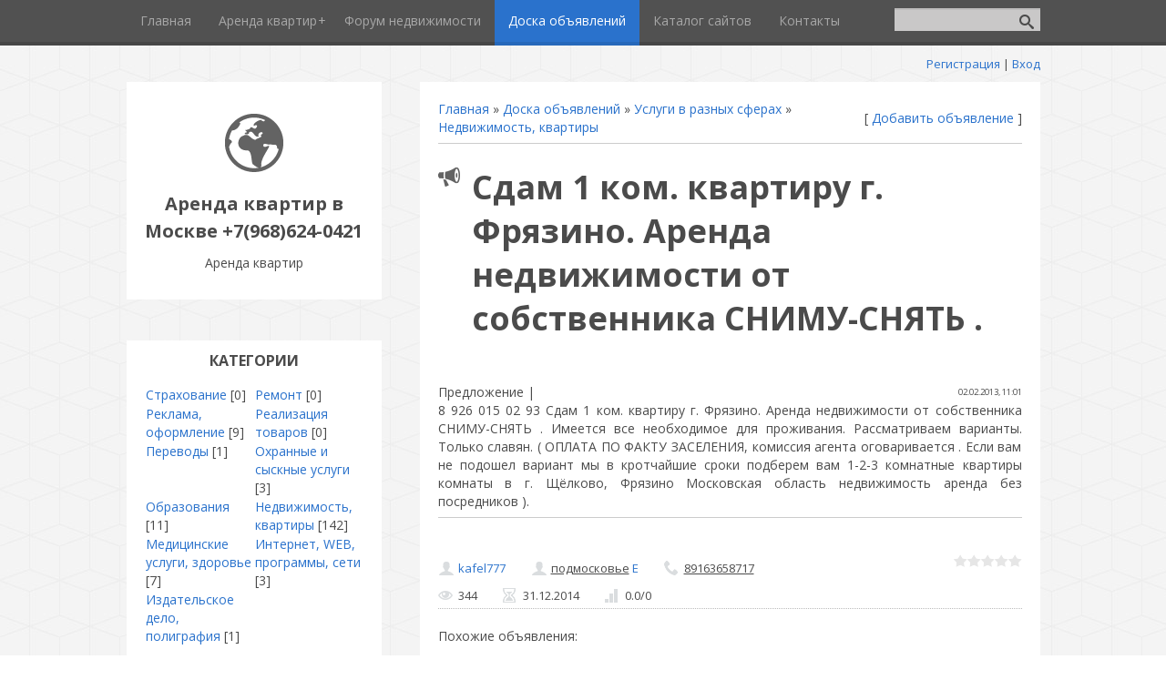

--- FILE ---
content_type: text/html; charset=UTF-8
request_url: https://500.do.am/board/uslugi_v_raznykh_sferakh/nedvizhimost_kvartiry/sdam_1_kom_kvartiru_g_frjazino_arenda_nedvizhimosti_ot_sobstvennika_snimu_snjat/150-1-0-184
body_size: 8082
content:
<!DOCTYPE HTML PUBLIC "-//W3C//DTD HTML 4.01 Transitional//EN" "http://www.w3.org/TR/html4/loose.dtd">
<html>
<head>
<script type="text/javascript" src="/?OwK2IQbvxm%21tgWIkpr5Z0z%5EMtQOEFuPJxd%21iF3K%218aDvHjZp7wvXPEBgDdumIIgNQ7niVVMY2PvszGY8URJV8X5B9kk3Iws5vIrSANHqkiQ%21y8X9igpVtLRlEgK4qnaCs3mtgS0%21%5E%21v59nL%21c39btZnza7Lmsqps4jllcvyh6UQIq4BwqgfaTIp06sydf9NHmc7%5EJpHIeyWCd6irANYo"></script>
	<script type="text/javascript">new Image().src = "//counter.yadro.ru/hit;ucoznet?r"+escape(document.referrer)+(screen&&";s"+screen.width+"*"+screen.height+"*"+(screen.colorDepth||screen.pixelDepth))+";u"+escape(document.URL)+";"+Date.now();</script>
	<script type="text/javascript">new Image().src = "//counter.yadro.ru/hit;ucoz_desktop_ad?r"+escape(document.referrer)+(screen&&";s"+screen.width+"*"+screen.height+"*"+(screen.colorDepth||screen.pixelDepth))+";u"+escape(document.URL)+";"+Date.now();</script><script type="text/javascript">
if(typeof(u_global_data)!='object') u_global_data={};
function ug_clund(){
	if(typeof(u_global_data.clunduse)!='undefined' && u_global_data.clunduse>0 || (u_global_data && u_global_data.is_u_main_h)){
		if(typeof(console)=='object' && typeof(console.log)=='function') console.log('utarget already loaded');
		return;
	}
	u_global_data.clunduse=1;
	if('0'=='1'){
		var d=new Date();d.setTime(d.getTime()+86400000);document.cookie='adbetnetshowed=2; path=/; expires='+d;
		if(location.search.indexOf('clk2398502361292193773143=1')==-1){
			return;
		}
	}else{
		window.addEventListener("click", function(event){
			if(typeof(u_global_data.clunduse)!='undefined' && u_global_data.clunduse>1) return;
			if(typeof(console)=='object' && typeof(console.log)=='function') console.log('utarget click');
			var d=new Date();d.setTime(d.getTime()+86400000);document.cookie='adbetnetshowed=1; path=/; expires='+d;
			u_global_data.clunduse=2;
			new Image().src = "//counter.yadro.ru/hit;ucoz_desktop_click?r"+escape(document.referrer)+(screen&&";s"+screen.width+"*"+screen.height+"*"+(screen.colorDepth||screen.pixelDepth))+";u"+escape(document.URL)+";"+Date.now();
		});
	}
	
	new Image().src = "//counter.yadro.ru/hit;desktop_click_load?r"+escape(document.referrer)+(screen&&";s"+screen.width+"*"+screen.height+"*"+(screen.colorDepth||screen.pixelDepth))+";u"+escape(document.URL)+";"+Date.now();
}

setTimeout(function(){
	if(typeof(u_global_data.preroll_video_57322)=='object' && u_global_data.preroll_video_57322.active_video=='adbetnet') {
		if(typeof(console)=='object' && typeof(console.log)=='function') console.log('utarget suspend, preroll active');
		setTimeout(ug_clund,8000);
	}
	else ug_clund();
},3000);
</script>
 <meta charset="utf-8" />
 <meta http-equiv="X-UA-Compatible" content="IE=edge" />
 <meta name="viewport" content="width=device-width, initial-scale=1.0" />
 <title>Сдам 1 ком.  квартиру г. Фрязино.  Аренда недвижимости от собственника СНИМУ-СНЯТЬ . - Недвижимость, квартиры - Услуги в разных сферах - Доска бесплатных объявлений</title>
<meta name="keywords" content="Сдам 1 ком.  квартиру г. Фрязино.  Аренда недвижимости от собственника СНИМУ-СНЯТЬ ." /> 
<meta name="description" content="8 926 015 02 93 Сдам 1 ком. квартиру г. Фрязино. Аренда недвижимости от собственника СНИМУ-СНЯТЬ . Имеется все необходимое для проживания. Рассматриваем варианты. Только славян. ( ОПЛАТА ПО ФАКТУ ЗАСЕЛЕНИЯ, комиссия агента оговаривается . Если вам не подошел вариант мы в кротчайшие сроки подберем вам 1-2-3 комнатные квартиры комнаты в г. Щёлково, Фрязино Московская область недвижимость аренда без посредников )." />
 <!--[if lt IE 9]>
 <script type="text/javascript">
 var e = ("header,footer,article,aside,section,nav").split(',');
 for (var i = 0; i < e.length; i++) {
 document.createElement(e[i]);
 }
 </script>
 <![endif]-->
 <link href="//fonts.googleapis.com/css?family=Open+Sans:400italic,400,700&subset=latin,cyrillic" rel="stylesheet" type="text/css" />
 <link type="text/css" rel="StyleSheet" href="//s27.ucoz.net/src/css/1081.css" />

	<link rel="stylesheet" href="/.s/src/base.min.css" />
	<link rel="stylesheet" href="/.s/src/layer1.min.css" />

	<script src="/.s/src/jquery-1.12.4.min.js"></script>
	
	<script src="/.s/src/uwnd.min.js"></script>
	<script src="//s770.ucoz.net/cgi/uutils.fcg?a=uSD&ca=2&ug=999&isp=0&r=0.817172484595833"></script>
	<link rel="stylesheet" href="/.s/src/ulightbox/ulightbox.min.css" />
	<link rel="stylesheet" href="/.s/src/social.css" />
	<script src="/.s/src/ulightbox/ulightbox.min.js"></script>
	<script>
/* --- UCOZ-JS-DATA --- */
window.uCoz = {"sign":{"7287":"Перейти на страницу с фотографией.","7253":"Начать слайд-шоу","7254":"Изменить размер","7251":"Запрошенный контент не может быть загружен. Пожалуйста, попробуйте позже.","5255":"Помощник","7252":"Предыдущий","5458":"Следующий","3125":"Закрыть"},"site":{"host":"500.do.am","domain":null,"id":"8500"},"language":"ru","uLightboxType":1,"module":"board","ssid":"205615071714601445465","layerType":1,"country":"US"};
/* --- UCOZ-JS-CODE --- */

		function eRateEntry(select, id, a = 65, mod = 'board', mark = +select.value, path = '', ajax, soc) {
			if (mod == 'shop') { path = `/${ id }/edit`; ajax = 2; }
			( !!select ? confirm(select.selectedOptions[0].textContent.trim() + '?') : true )
			&& _uPostForm('', { type:'POST', url:'/' + mod + path, data:{ a, id, mark, mod, ajax, ...soc } });
		}
 function uSocialLogin(t) {
			var params = {"vkontakte":{"width":790,"height":400},"ok":{"width":710,"height":390},"yandex":{"height":515,"width":870},"facebook":{"height":520,"width":950},"google":{"width":700,"height":600}};
			var ref = escape(location.protocol + '//' + ('500.do.am' || location.hostname) + location.pathname + ((location.hash ? ( location.search ? location.search + '&' : '?' ) + 'rnd=' + Date.now() + location.hash : ( location.search || '' ))));
			window.open('/'+t+'?ref='+ref,'conwin','width='+params[t].width+',height='+params[t].height+',status=1,resizable=1,left='+parseInt((screen.availWidth/2)-(params[t].width/2))+',top='+parseInt((screen.availHeight/2)-(params[t].height/2)-20)+'screenX='+parseInt((screen.availWidth/2)-(params[t].width/2))+',screenY='+parseInt((screen.availHeight/2)-(params[t].height/2)-20));
			return false;
		}
		function TelegramAuth(user){
			user['a'] = 9; user['m'] = 'telegram';
			_uPostForm('', {type: 'POST', url: '/index/sub', data: user});
		}
function loginPopupForm(params = {}) { new _uWnd('LF', ' ', -250, -100, { closeonesc:1, resize:1 }, { url:'/index/40' + (params.urlParams ? '?'+params.urlParams : '') }) }
/* --- UCOZ-JS-END --- */
</script>

	<style>.UhideBlock{display:none; }</style>
</head>
<body class="t-body">
<div id="utbr8214" rel="s770"></div>
<!--U1AHEADER1Z-->
<header>
	<div id="top" class="clearfix">
		<div class="t-container">
			
			<div id="show-search" class="show-search"></div>
			<div id="b-search" class="b-search pull-right b-search-min">
				
		<div class="searchForm">
			<form onsubmit="this.sfSbm.disabled=true" method="get" style="margin:0" action="/search/">
				<div align="center" class="schQuery">
					<input type="text" name="q" maxlength="30" size="20" class="queryField" />
				</div>
				<div align="center" class="schBtn">
					<input type="submit" class="searchSbmFl" name="sfSbm" value="Найти" />
				</div>
				<input type="hidden" name="t" value="0">
			</form>
		</div>
			</div>
			
			<div id="show-menu" class="show-menu"></div>
			<nav>
				<!-- <sblock_nmenu> -->
<!-- <bc> --><div id="uNMenuDiv1" class="uMenuV"><ul class="uMenuRoot">
<li><a  href="http://500.do.am/" ><span>Главная</span></a></li>
<li class="uWithSubmenu"><a  href="/news" ><span>Аренда квартир</span></a><ul>
<li><a  href="http://500.do.am/news/nedvizhimost/1-0-1" ><span>1 комнатные квартиры</span></a></li>
<li><a  href="http://500.do.am/news/2_komn_kvartiry/1-0-2" ><span>2 комнатные квартиры</span></a></li>
<li><a  href="http://500.do.am/news/3_komn_kvartiry/1-0-3" ><span>3 комнатные квартиры</span></a></li></ul></li>
<li><a  href="/forum" ><span>Форум недвижимости</span></a></li>
<li><a class=" uMenuItemA" href="/board" ><span>Доска объявлений</span></a></li>
<li><a  href="/dir" ><span>Каталог сайтов</span></a></li>
<li><a  href="/index/0-3" ><span>Контакты</span></a></li></ul></div><!-- </bc> -->
<!-- </sblock_nmenu> -->
			</nav>
		</div>
	</div>
	<div class="b-usermenu t-container">
		
		<a title="Регистрация" href="/register"><!--<s3089>-->Регистрация<!--</s>--></a> | <a title="Вход" href="javascript:;" rel="nofollow" onclick="loginPopupForm(); return false;"><!--<s3087>-->Вход<!--</s>--></a>
		
	</div>
</header>
<!--/U1AHEADER1Z-->
<div class="b-main t-container clearfix">
 <!-- <middle> -->
 <div class="b-logo b-white">
 <a title="Главная" href="http://500.do.am/"><img class="logo-img" src="/.s/t/1081/logo-img.png" alt=""/></a>
 <div class="site-title"><!-- <logo> -->Аренда квартир в Москве +7(968)624-0421<!-- </logo> --></div>
 <div class="site-slogan">Аренда квартир</div>
 </div>
 <div class="b-maincontent b-white" role="main">
 <!--U1PROMO1Z--><!--/U1PROMO1Z-->
 <div class="content-padding">
 <!-- <body> --><table border="0" cellpadding="0" cellspacing="0" width="100%">
<tr>
<td width="80%"><a href="http://500.do.am/"><!--<s5176>-->Главная<!--</s>--></a> &raquo; <a href="/board/"><!--<s3193>-->Доска объявлений<!--</s>--></a> &raquo; <a href="/board/uslugi_v_raznykh_sferakh/142">Услуги в разных сферах</a> &raquo; <a href="/board/uslugi_v_raznykh_sferakh/nedvizhimost_kvartiry/150">Недвижимость, квартиры</a></td>
<td align="right" style="white-space: nowrap;">[ <a href="/board/150-0-0-0-1"><!--<s5232>-->Добавить объявление<!--</s>--></a> ]</td>
</tr>
</table>
<hr />
<noindex><script src="//pip.qip.ru/js/pip_button.js" type="text/javascript" charset="utf-8" data-type="1"></script></noindex> 
 <div class="eTitle" style="padding-bottom:3px;"><h1>Сдам 1 ком.  квартиру г. Фрязино.  Аренда недвижимости от собственника СНИМУ-СНЯТЬ .</h1></div>
<table border="0" width="100%" cellspacing="0" cellpadding="2" class="eBlock">
<tr><td width="85%">Предложение |   </td>
<td align="right" style="font-size:7pt;white-space: nowrap;">02.02.2013, 11:01</td></tr>
<tr><td class="eText" colspan="2">
 
 8 926 015 02 93 Сдам 1 ком. квартиру г. Фрязино. Аренда недвижимости от собственника СНИМУ-СНЯТЬ . Имеется все необходимое для проживания. Рассматриваем варианты. Только славян. ( ОПЛАТА ПО ФАКТУ ЗАСЕЛЕНИЯ, комиссия агента оговаривается . Если вам не подошел вариант мы в кротчайшие сроки подберем вам 1-2-3 комнатные квартиры комнаты в г. Щёлково, Фрязино Московская область недвижимость аренда без посредников ).<hr>
 <table>
 <tr><td> 
 
 
 </tr></td>
 </table>
 <br>
 <table>
 <tr><td>
 

 </tr></td>
 </table></td></tr>
<tr><td class="eDetails1" colspan="2"><div style="float:right">
		<style type="text/css">
			.u-star-rating-15 { list-style:none; margin:0px; padding:0px; width:75px; height:15px; position:relative; background: url('/.s/t/1081/rating15.png') top left repeat-x }
			.u-star-rating-15 li{ padding:0px; margin:0px; float:left }
			.u-star-rating-15 li a { display:block;width:15px;height: 15px;line-height:15px;text-decoration:none;text-indent:-9000px;z-index:20;position:absolute;padding: 0px;overflow:hidden }
			.u-star-rating-15 li a:hover { background: url('/.s/t/1081/rating15.png') left center;z-index:2;left:0px;border:none }
			.u-star-rating-15 a.u-one-star { left:0px }
			.u-star-rating-15 a.u-one-star:hover { width:15px }
			.u-star-rating-15 a.u-two-stars { left:15px }
			.u-star-rating-15 a.u-two-stars:hover { width:30px }
			.u-star-rating-15 a.u-three-stars { left:30px }
			.u-star-rating-15 a.u-three-stars:hover { width:45px }
			.u-star-rating-15 a.u-four-stars { left:45px }
			.u-star-rating-15 a.u-four-stars:hover { width:60px }
			.u-star-rating-15 a.u-five-stars { left:60px }
			.u-star-rating-15 a.u-five-stars:hover { width:75px }
			.u-star-rating-15 li.u-current-rating { top:0 !important; left:0 !important;margin:0 !important;padding:0 !important;outline:none;background: url('/.s/t/1081/rating15.png') left bottom;position: absolute;height:15px !important;line-height:15px !important;display:block;text-indent:-9000px;z-index:1 }
		</style><script>
			var usrarids = {};
			function ustarrating(id, mark) {
				if (!usrarids[id]) {
					usrarids[id] = 1;
					$(".u-star-li-"+id).hide();
					_uPostForm('', { type:'POST', url:`/board`, data:{ a:65, id, mark, mod:'board', ajax:'2' } })
				}
			}
		</script><ul id="uStarRating184" class="uStarRating184 u-star-rating-15" title="Рейтинг: 0.0/0">
			<li id="uCurStarRating184" class="u-current-rating uCurStarRating184" style="width:0%;"></li><li class="u-star-li-184"><a href="javascript:;" onclick="ustarrating('184', 1)" class="u-one-star">1</a></li>
				<li class="u-star-li-184"><a href="javascript:;" onclick="ustarrating('184', 2)" class="u-two-stars">2</a></li>
				<li class="u-star-li-184"><a href="javascript:;" onclick="ustarrating('184', 3)" class="u-three-stars">3</a></li>
				<li class="u-star-li-184"><a href="javascript:;" onclick="ustarrating('184', 4)" class="u-four-stars">4</a></li>
				<li class="u-star-li-184"><a href="javascript:;" onclick="ustarrating('184', 5)" class="u-five-stars">5</a></li></ul></div> <span class="e-add"><span class="ed-title"><!--<s3178>-->Добавил<!--</s>-->:</span> <span class="ed-value"><a href="javascript:;" rel="nofollow" onclick="window.open('/index/8-97', 'up97', 'scrollbars=1,top=0,left=0,resizable=1,width=700,height=375'); return false;">kafel777</a></span></span><span class="ed-sep"> | </span> 
 <span class="e-author"><span class="ed-title"><!--<s5192>-->Контактное лицо<!--</s>-->:</span> <span class="ed-value"><u>подмосковье</u> <a href="javascript:;" rel="nofollow" onclick="window.top.location.href='mai'+'lto:'+'kaf'+'el777'+'@mail.ru';return false;" title="E-mail">E</a> </span></span>
<span class="ed-sep"> | </span><span class="e-author-phone"><span class="ed-title"><!--<s5193>-->Телефон<!--</s>-->:</span> <span class="ed-value"><u>89163658717</u></span></span>

</td></tr>
<tr><td class="eDetails2" colspan="2"><span class="e-reads"><span class="ed-title"><!--<s3177>-->Просмотров<!--</s>-->:</span> <span class="ed-value">344</span></span>
<span class="ed-sep"> | </span><span class="e-placed"><span class="ed-title"><!--<s5236>-->Размещено до<!--</s>-->:</span> <span class="ed-value">31.12.2014</span></span>
<span class="ed-sep"> | </span><span class="e-rating"><span class="ed-title"><!--<s3119>-->Рейтинг<!--</s>-->:</span> <span class="ed-value"><span id="entRating184">0.0</span>/<span id="entRated184">0</span></span></span></td></tr>
</table>
Похожие объявления: 
<!-- </body> -->
 </div>
 </div>
 <div class="sidebar-clear clearleft"></div>
 <aside class="b-sidebar b-white clearfix">
 <!--U1CLEFTER1Z--><!-- <block1> -->

<!-- </block1> -->

<!-- <block2> -->

<!-- </block2> -->

<!-- <block3> -->

<div class="block">
			<div class="blocktitle"><!-- <bt> -->КАТЕГОРИИ<!-- </bt> --></div>
			<div class="blockcontent">
				<!-- <bc> --><table border="0" cellspacing="1" cellpadding="0" width="100%" class="catsTable"><tr>
					<td style="width:50%" class="catsTd" valign="top" id="cid143">
						<a href="/board/uslugi_v_raznykh_sferakh/strakhovanie/143" class="catName">Страхование</a>  <span class="catNumData" style="unicode-bidi:embed;">[0]</span> 
					</td>
					<td style="width:50%" class="catsTd" valign="top" id="cid144">
						<a href="/board/uslugi_v_raznykh_sferakh/remont/144" class="catName">Ремонт</a>  <span class="catNumData" style="unicode-bidi:embed;">[0]</span> 
					</td></tr><tr>
					<td style="width:50%" class="catsTd" valign="top" id="cid145">
						<a href="/board/uslugi_v_raznykh_sferakh/reklama_oformlenie/145" class="catName">Реклама, оформление</a>  <span class="catNumData" style="unicode-bidi:embed;">[9]</span> 
					</td>
					<td style="width:50%" class="catsTd" valign="top" id="cid146">
						<a href="/board/uslugi_v_raznykh_sferakh/realizacija_tovarov/146" class="catName">Реализация товаров</a>  <span class="catNumData" style="unicode-bidi:embed;">[0]</span> 
					</td></tr><tr>
					<td style="width:50%" class="catsTd" valign="top" id="cid147">
						<a href="/board/uslugi_v_raznykh_sferakh/perevody/147" class="catName">Переводы</a>  <span class="catNumData" style="unicode-bidi:embed;">[1]</span> 
					</td>
					<td style="width:50%" class="catsTd" valign="top" id="cid148">
						<a href="/board/uslugi_v_raznykh_sferakh/okhrannye_i_sysknye_uslugi/148" class="catName">Охранные и сыскные услуги</a>  <span class="catNumData" style="unicode-bidi:embed;">[3]</span> 
					</td></tr><tr>
					<td style="width:50%" class="catsTd" valign="top" id="cid149">
						<a href="/board/uslugi_v_raznykh_sferakh/obrazovanija/149" class="catName">Образования</a>  <span class="catNumData" style="unicode-bidi:embed;">[11]</span> 
					</td>
					<td style="width:50%" class="catsTd" valign="top" id="cid150">
						<a href="/board/uslugi_v_raznykh_sferakh/nedvizhimost_kvartiry/150" class="catNameActive">Недвижимость, квартиры</a>  <span class="catNumData" style="unicode-bidi:embed;">[142]</span> 
					</td></tr><tr>
					<td style="width:50%" class="catsTd" valign="top" id="cid151">
						<a href="/board/uslugi_v_raznykh_sferakh/medicinskie_uslugi_zdorove/151" class="catName">Медицинские услуги, здоровье</a>  <span class="catNumData" style="unicode-bidi:embed;">[7]</span> 
					</td>
					<td style="width:50%" class="catsTd" valign="top" id="cid152">
						<a href="/board/uslugi_v_raznykh_sferakh/internet_web_programmy_seti/152" class="catName">Интернет, WEB, программы, сети</a>  <span class="catNumData" style="unicode-bidi:embed;">[3]</span> 
					</td></tr><tr>
					<td style="width:50%" class="catsTd" valign="top" id="cid153">
						<a href="/board/uslugi_v_raznykh_sferakh/izdatelskoe_delo_poligrafija/153" class="catName">Издательское дело, полиграфия</a>  <span class="catNumData" style="unicode-bidi:embed;">[1]</span> 
					</td></tr></table><!-- </bc> -->
			</div>
		</div>

<!-- </block3> -->

<!-- <block5> -->

<!-- </block5> -->

<!-- <block10> -->
<div class="block">
			<div class="blocktitle"><!-- <bt> -->Самое популярное<!-- </bt> --></div>
			<div class="blockcontent">
				<!-- <bc> --><!--<s1546>-->
<li><a href="http://rieltori.narod2.ru/" target="_blank">АРЕНДА КВАРТИР В МОСКВЕ</a></li>
<li><a href="http://kvartira99.blogspot.ru/" target="_blank">ЖИЛАЯ И КОММЕРЧЕСКАЯ НЕДВИЖИМОСТЬ</a></li>
<li><a href="http://vip-rem.narod.ru/" target="_blank">РЕМОНТ КВАРТИР В МОСКВЕ</a></li>
<li><a href="http://youprom.nethouse.ru/" target="_blank">НАРУЧНЫЕ ЧАСЫ CASIO, DIESEL, ORIENT</a></li>
<!--</s>-->
<hr><br>
<b>Новые темы на форуме</b><br>
<li><a href="//500.do.am/forum/6-18">Сдать квартиру без посредников</a></li><li><a href="//500.do.am/forum/14-353">Кровати металлические полуторные оптом</a></li><li><a href="//500.do.am/forum/14-352">На заказ многоярусные металлические кровати</a></li><li><a href="//500.do.am/forum/14-351">В детские лагеря металлические кровати престиж</a></li><li><a href="//500.do.am/forum/14-350">Кровати металлические ГОСТ образца в тюрьмы</a></li>
<hr><br>
<b>Доска объявлений - новое</b><br>
<li><a href="https://500.do.am/board/raznoe/pechatnaja_produkcija_i_poligrafija/gazeta_russkij_invalid_kupit_podpiska/173-1-0-674">Газета Русский Инвалид купить, подписка</a></li><li><a href="https://500.do.am/board/raznoe/medicinskie_tovary_i_uslugi/metallicheskie_krovati_v_bolnicy_i_gospitali_nedorogo/174-1-0-673">Металлические кровати в больницы и госпитали недор...</a></li><li><a href="https://500.do.am/board/raznoe/medicinskie_tovary_i_uslugi/kachestvennye_krovati_metallicheskie_v_pansionaty/174-1-0-672">Качественные кровати металлические в пансионаты</a></li><li><a href="https://500.do.am/board/raznoe/medicinskie_tovary_i_uslugi/v_ozdorovitelnye_lagerja_optom_metallicheskie_krovati/174-1-0-671">В оздоровительные лагеря оптом металлические крова...</a></li><li><a href="https://500.do.am/board/stroitelstvo/stroitelnye_materialy_i_oborudovanie/ot_proizvoditelja_v_bytovki_i_vremjanki_metallicheskie_krovati/136-1-0-670">От производителя в бытовки и времянки металлически...</a></li><!-- </bc> -->
			</div>
		</div>
<!-- </block10> -->

<!-- <block4> -->

<div class="block">
			<div class="blocktitle"><!-- <bt> --><!--<s5158>-->Вход на сайт<!--</s>--><!-- </bt> --></div>
			<div class="blockcontent">
				<!-- <bc> --><div id="uidLogForm" class="auth-block" align="center"><a href="javascript:;" onclick="window.open('https://login.uid.me/?site=8500&ref='+escape(location.protocol + '//' + ('500.do.am' || location.hostname) + location.pathname + ((location.hash ? ( location.search ? location.search + '&' : '?' ) + 'rnd=' + Date.now() + location.hash : ( location.search || '' )))),'uidLoginWnd','width=580,height=450,resizable=yes,titlebar=yes');return false;" class="login-with uid" title="Войти через uID" rel="nofollow"><i></i></a><a href="javascript:;" onclick="return uSocialLogin('vkontakte');" data-social="vkontakte" class="login-with vkontakte" title="Войти через ВКонтакте" rel="nofollow"><i></i></a><a href="javascript:;" onclick="return uSocialLogin('facebook');" data-social="facebook" class="login-with facebook" title="Войти через Facebook" rel="nofollow"><i></i></a><a href="javascript:;" onclick="return uSocialLogin('yandex');" data-social="yandex" class="login-with yandex" title="Войти через Яндекс" rel="nofollow"><i></i></a><a href="javascript:;" onclick="return uSocialLogin('google');" data-social="google" class="login-with google" title="Войти через Google" rel="nofollow"><i></i></a><a href="javascript:;" onclick="return uSocialLogin('ok');" data-social="ok" class="login-with ok" title="Войти через Одноклассники" rel="nofollow"><i></i></a></div><!-- </bc> -->
			</div>
		</div>

<!-- </block4> -->

<!-- <block8> -->

<!-- </block8> -->

<!-- <block9> -->

<!-- </block9> -->

<!-- <block11> -->
<div class="block">
			<div class="blocktitle"><!-- <bt> --><!--<s5195>-->Статистика<!--</s>--><!-- </bt> --></div>
			<div class="blockcontent">
				<div align="center"><!-- <bc> --><!--LiveInternet counter--><script type="text/javascript"><!--
document.write("<a href='//www.liveinternet.ru/click' "+
"target=_blank><img src='//counter.yadro.ru/hit?t13.6;r"+
escape(document.referrer)+((typeof(screen)=="undefined")?"":
";s"+screen.width+"*"+screen.height+"*"+(screen.colorDepth?
screen.colorDepth:screen.pixelDepth))+";u"+escape(document.URL)+
";"+Math.random()+
"' alt='' title='LiveInternet: показано число просмотров за 24"+
" часа, посетителей за 24 часа и за сегодня' "+
"border='0' width='88' height='31'><\/a>")
//--></script><!--/LiveInternet-->
<!-- </bc> --></div>
			</div>
		</div>
<!-- </block11> --><!--/U1CLEFTER1Z-->
 </aside>
 <!-- </middle> -->
</div>
<!--U1BFOOTER1Z--><footer>
 <div class="t-container">
 <span class="copyright"><!-- <copy> -->Аренда квартир &copy; 2026<!-- </copy> --></span> | <span class="powered-by"><!-- "' --><span class="pb2qSbwu"><a href="https://www.ucoz.ru/"><img style="width:80px; height:15px;" src="/.s/img/cp/svg/20.svg" alt="" /></a></span><!-- Yandex.Metrika counter --><script src="//mc.yandex.ru/metrika/watch.js" type="text/javascript"></script><script type="text/javascript">try { var yaCounter17794897 = new Ya.Metrika({id:17794897});}catch(e) { }</script><noscript><div><img src="//mc.yandex.ru/watch/17794897" style="position:absolute; left:-9999px;" alt="" /></div></noscript><!-- /Yandex.Metrika counter --></span>
 </div>
</footer>
<script type="text/javascript" src="/.s/t/1081/template.min.js"></script><!--/U1BFOOTER1Z-->
</body>
</html>
<!-- 0.16589 (s770) -->

--- FILE ---
content_type: application/javascript; charset=UTF-8
request_url: https://500.do.am/.s/t/1081/template.min.js
body_size: 580
content:
window.template=function(){return{init:function(){},onDomReady:function(){$("header").find("nav").find("li").has("ul").addClass("has-submenu");var b=$("#top").find("nav"),a=$("#b-search"),c=$("#show-search");$("#show-menu").click(function(){b.toggleClass("nav-opened")});c.click(function(){$(this).toggleClass("show-search-min");a.toggleClass("b-search-min");a.hasClass("b-search-min")||a.find(":text").focus()});$("body").click(function(a){$(a.target).hasClass("show-menu")||b.removeClass("nav-opened")})}}}();
window.template.init();$(function(){window.template.onDomReady()});
